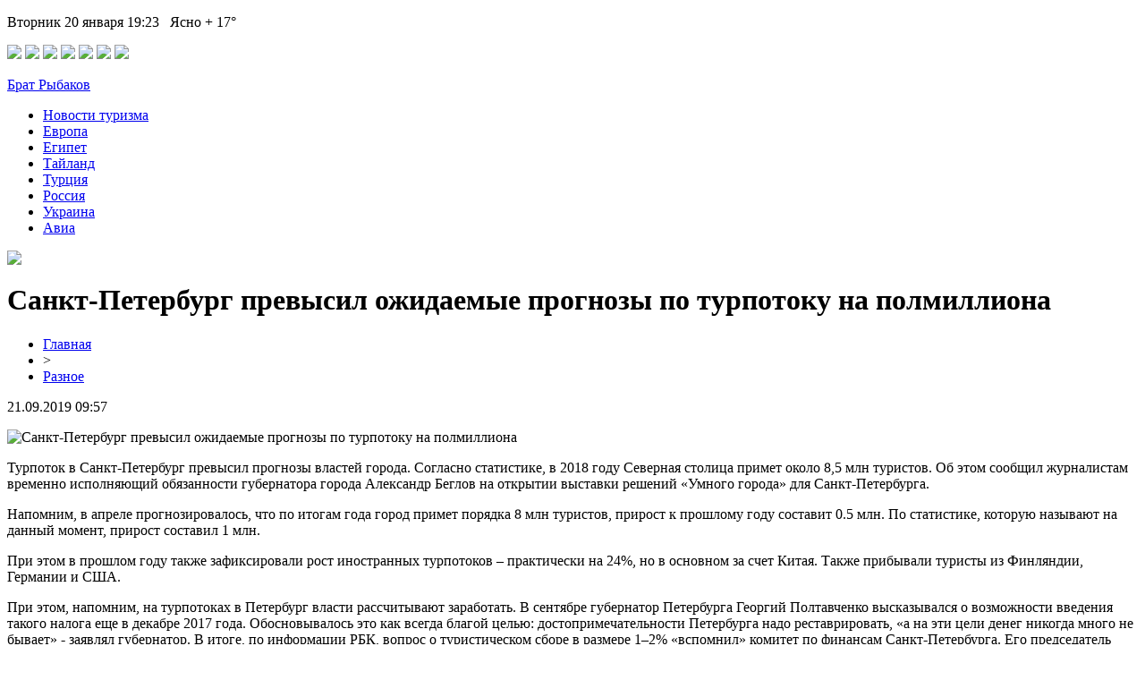

--- FILE ---
content_type: text/html; charset=UTF-8
request_url: http://brat-rybakov.ru/sankt-peterburg-prevysil-ozhidaemye-prognozy-po-turpotoku-na-polmilliona/
body_size: 6311
content:
<!DOCTYPE html PUBLIC "-//W3C//DTD XHTML 1.0 Transitional//EN" "http://www.w3.org/TR/xhtml1/DTD/xhtml1-transitional.dtd">
<html xmlns="http://www.w3.org/1999/xhtml">
<head>
<meta http-equiv="Content-Type" content="text/html; charset=utf-8" />

<title>Санкт-Петербург превысил ожидаемые прогнозы по турпотоку на полмиллиона</title>
<meta name="description" content="Турпоток в Санкт-Петербург превысил прогнозы властей города. Согласно статистике, в 2018 году Северная столица примет около 8,5 млн туристов. Об этом сообщил журналистам временно исполняющий обязанности губернатора города Александр Беглов на открытии выставки решений «Умного города» для Санкт-Петербурга." />
<meta name="keywords" content="Санкт, Петербург, превысил, ожидаемые, прогнозы, турпотоку, полмиллиона" />

<link rel="icon" href="http://brat-rybakov.ru/favicon.png" type="image/png" />
<link rel="stylesheet" href="http://brat-rybakov.ru/wp-content/themes/site/style.css" type="text/css" />
<link href='http://fonts.googleapis.com/css?family=Cuprum:400,400italic&subset=cyrillic' rel='stylesheet' type='text/css'><meta name='robots' content='max-image-preview:large' />
<style id='classic-theme-styles-inline-css' type='text/css'>
/*! This file is auto-generated */
.wp-block-button__link{color:#fff;background-color:#32373c;border-radius:9999px;box-shadow:none;text-decoration:none;padding:calc(.667em + 2px) calc(1.333em + 2px);font-size:1.125em}.wp-block-file__button{background:#32373c;color:#fff;text-decoration:none}
</style>
<style id='global-styles-inline-css' type='text/css'>
body{--wp--preset--color--black: #000000;--wp--preset--color--cyan-bluish-gray: #abb8c3;--wp--preset--color--white: #ffffff;--wp--preset--color--pale-pink: #f78da7;--wp--preset--color--vivid-red: #cf2e2e;--wp--preset--color--luminous-vivid-orange: #ff6900;--wp--preset--color--luminous-vivid-amber: #fcb900;--wp--preset--color--light-green-cyan: #7bdcb5;--wp--preset--color--vivid-green-cyan: #00d084;--wp--preset--color--pale-cyan-blue: #8ed1fc;--wp--preset--color--vivid-cyan-blue: #0693e3;--wp--preset--color--vivid-purple: #9b51e0;--wp--preset--gradient--vivid-cyan-blue-to-vivid-purple: linear-gradient(135deg,rgba(6,147,227,1) 0%,rgb(155,81,224) 100%);--wp--preset--gradient--light-green-cyan-to-vivid-green-cyan: linear-gradient(135deg,rgb(122,220,180) 0%,rgb(0,208,130) 100%);--wp--preset--gradient--luminous-vivid-amber-to-luminous-vivid-orange: linear-gradient(135deg,rgba(252,185,0,1) 0%,rgba(255,105,0,1) 100%);--wp--preset--gradient--luminous-vivid-orange-to-vivid-red: linear-gradient(135deg,rgba(255,105,0,1) 0%,rgb(207,46,46) 100%);--wp--preset--gradient--very-light-gray-to-cyan-bluish-gray: linear-gradient(135deg,rgb(238,238,238) 0%,rgb(169,184,195) 100%);--wp--preset--gradient--cool-to-warm-spectrum: linear-gradient(135deg,rgb(74,234,220) 0%,rgb(151,120,209) 20%,rgb(207,42,186) 40%,rgb(238,44,130) 60%,rgb(251,105,98) 80%,rgb(254,248,76) 100%);--wp--preset--gradient--blush-light-purple: linear-gradient(135deg,rgb(255,206,236) 0%,rgb(152,150,240) 100%);--wp--preset--gradient--blush-bordeaux: linear-gradient(135deg,rgb(254,205,165) 0%,rgb(254,45,45) 50%,rgb(107,0,62) 100%);--wp--preset--gradient--luminous-dusk: linear-gradient(135deg,rgb(255,203,112) 0%,rgb(199,81,192) 50%,rgb(65,88,208) 100%);--wp--preset--gradient--pale-ocean: linear-gradient(135deg,rgb(255,245,203) 0%,rgb(182,227,212) 50%,rgb(51,167,181) 100%);--wp--preset--gradient--electric-grass: linear-gradient(135deg,rgb(202,248,128) 0%,rgb(113,206,126) 100%);--wp--preset--gradient--midnight: linear-gradient(135deg,rgb(2,3,129) 0%,rgb(40,116,252) 100%);--wp--preset--font-size--small: 13px;--wp--preset--font-size--medium: 20px;--wp--preset--font-size--large: 36px;--wp--preset--font-size--x-large: 42px;--wp--preset--spacing--20: 0.44rem;--wp--preset--spacing--30: 0.67rem;--wp--preset--spacing--40: 1rem;--wp--preset--spacing--50: 1.5rem;--wp--preset--spacing--60: 2.25rem;--wp--preset--spacing--70: 3.38rem;--wp--preset--spacing--80: 5.06rem;--wp--preset--shadow--natural: 6px 6px 9px rgba(0, 0, 0, 0.2);--wp--preset--shadow--deep: 12px 12px 50px rgba(0, 0, 0, 0.4);--wp--preset--shadow--sharp: 6px 6px 0px rgba(0, 0, 0, 0.2);--wp--preset--shadow--outlined: 6px 6px 0px -3px rgba(255, 255, 255, 1), 6px 6px rgba(0, 0, 0, 1);--wp--preset--shadow--crisp: 6px 6px 0px rgba(0, 0, 0, 1);}:where(.is-layout-flex){gap: 0.5em;}:where(.is-layout-grid){gap: 0.5em;}body .is-layout-flex{display: flex;}body .is-layout-flex{flex-wrap: wrap;align-items: center;}body .is-layout-flex > *{margin: 0;}body .is-layout-grid{display: grid;}body .is-layout-grid > *{margin: 0;}:where(.wp-block-columns.is-layout-flex){gap: 2em;}:where(.wp-block-columns.is-layout-grid){gap: 2em;}:where(.wp-block-post-template.is-layout-flex){gap: 1.25em;}:where(.wp-block-post-template.is-layout-grid){gap: 1.25em;}.has-black-color{color: var(--wp--preset--color--black) !important;}.has-cyan-bluish-gray-color{color: var(--wp--preset--color--cyan-bluish-gray) !important;}.has-white-color{color: var(--wp--preset--color--white) !important;}.has-pale-pink-color{color: var(--wp--preset--color--pale-pink) !important;}.has-vivid-red-color{color: var(--wp--preset--color--vivid-red) !important;}.has-luminous-vivid-orange-color{color: var(--wp--preset--color--luminous-vivid-orange) !important;}.has-luminous-vivid-amber-color{color: var(--wp--preset--color--luminous-vivid-amber) !important;}.has-light-green-cyan-color{color: var(--wp--preset--color--light-green-cyan) !important;}.has-vivid-green-cyan-color{color: var(--wp--preset--color--vivid-green-cyan) !important;}.has-pale-cyan-blue-color{color: var(--wp--preset--color--pale-cyan-blue) !important;}.has-vivid-cyan-blue-color{color: var(--wp--preset--color--vivid-cyan-blue) !important;}.has-vivid-purple-color{color: var(--wp--preset--color--vivid-purple) !important;}.has-black-background-color{background-color: var(--wp--preset--color--black) !important;}.has-cyan-bluish-gray-background-color{background-color: var(--wp--preset--color--cyan-bluish-gray) !important;}.has-white-background-color{background-color: var(--wp--preset--color--white) !important;}.has-pale-pink-background-color{background-color: var(--wp--preset--color--pale-pink) !important;}.has-vivid-red-background-color{background-color: var(--wp--preset--color--vivid-red) !important;}.has-luminous-vivid-orange-background-color{background-color: var(--wp--preset--color--luminous-vivid-orange) !important;}.has-luminous-vivid-amber-background-color{background-color: var(--wp--preset--color--luminous-vivid-amber) !important;}.has-light-green-cyan-background-color{background-color: var(--wp--preset--color--light-green-cyan) !important;}.has-vivid-green-cyan-background-color{background-color: var(--wp--preset--color--vivid-green-cyan) !important;}.has-pale-cyan-blue-background-color{background-color: var(--wp--preset--color--pale-cyan-blue) !important;}.has-vivid-cyan-blue-background-color{background-color: var(--wp--preset--color--vivid-cyan-blue) !important;}.has-vivid-purple-background-color{background-color: var(--wp--preset--color--vivid-purple) !important;}.has-black-border-color{border-color: var(--wp--preset--color--black) !important;}.has-cyan-bluish-gray-border-color{border-color: var(--wp--preset--color--cyan-bluish-gray) !important;}.has-white-border-color{border-color: var(--wp--preset--color--white) !important;}.has-pale-pink-border-color{border-color: var(--wp--preset--color--pale-pink) !important;}.has-vivid-red-border-color{border-color: var(--wp--preset--color--vivid-red) !important;}.has-luminous-vivid-orange-border-color{border-color: var(--wp--preset--color--luminous-vivid-orange) !important;}.has-luminous-vivid-amber-border-color{border-color: var(--wp--preset--color--luminous-vivid-amber) !important;}.has-light-green-cyan-border-color{border-color: var(--wp--preset--color--light-green-cyan) !important;}.has-vivid-green-cyan-border-color{border-color: var(--wp--preset--color--vivid-green-cyan) !important;}.has-pale-cyan-blue-border-color{border-color: var(--wp--preset--color--pale-cyan-blue) !important;}.has-vivid-cyan-blue-border-color{border-color: var(--wp--preset--color--vivid-cyan-blue) !important;}.has-vivid-purple-border-color{border-color: var(--wp--preset--color--vivid-purple) !important;}.has-vivid-cyan-blue-to-vivid-purple-gradient-background{background: var(--wp--preset--gradient--vivid-cyan-blue-to-vivid-purple) !important;}.has-light-green-cyan-to-vivid-green-cyan-gradient-background{background: var(--wp--preset--gradient--light-green-cyan-to-vivid-green-cyan) !important;}.has-luminous-vivid-amber-to-luminous-vivid-orange-gradient-background{background: var(--wp--preset--gradient--luminous-vivid-amber-to-luminous-vivid-orange) !important;}.has-luminous-vivid-orange-to-vivid-red-gradient-background{background: var(--wp--preset--gradient--luminous-vivid-orange-to-vivid-red) !important;}.has-very-light-gray-to-cyan-bluish-gray-gradient-background{background: var(--wp--preset--gradient--very-light-gray-to-cyan-bluish-gray) !important;}.has-cool-to-warm-spectrum-gradient-background{background: var(--wp--preset--gradient--cool-to-warm-spectrum) !important;}.has-blush-light-purple-gradient-background{background: var(--wp--preset--gradient--blush-light-purple) !important;}.has-blush-bordeaux-gradient-background{background: var(--wp--preset--gradient--blush-bordeaux) !important;}.has-luminous-dusk-gradient-background{background: var(--wp--preset--gradient--luminous-dusk) !important;}.has-pale-ocean-gradient-background{background: var(--wp--preset--gradient--pale-ocean) !important;}.has-electric-grass-gradient-background{background: var(--wp--preset--gradient--electric-grass) !important;}.has-midnight-gradient-background{background: var(--wp--preset--gradient--midnight) !important;}.has-small-font-size{font-size: var(--wp--preset--font-size--small) !important;}.has-medium-font-size{font-size: var(--wp--preset--font-size--medium) !important;}.has-large-font-size{font-size: var(--wp--preset--font-size--large) !important;}.has-x-large-font-size{font-size: var(--wp--preset--font-size--x-large) !important;}
.wp-block-navigation a:where(:not(.wp-element-button)){color: inherit;}
:where(.wp-block-post-template.is-layout-flex){gap: 1.25em;}:where(.wp-block-post-template.is-layout-grid){gap: 1.25em;}
:where(.wp-block-columns.is-layout-flex){gap: 2em;}:where(.wp-block-columns.is-layout-grid){gap: 2em;}
.wp-block-pullquote{font-size: 1.5em;line-height: 1.6;}
</style>
<script type="text/javascript" id="wp-postviews-cache-js-extra">
/* <![CDATA[ */
var viewsCacheL10n = {"admin_ajax_url":"http:\/\/brat-rybakov.ru\/wp-admin\/admin-ajax.php","post_id":"70"};
/* ]]> */
</script>
<script type="text/javascript" src="http://brat-rybakov.ru/wp-content/plugins/post-views-counter-x/postviews-cache.js?ver=6.5.5" id="wp-postviews-cache-js"></script>
<link rel="canonical" href="http://brat-rybakov.ru/sankt-peterburg-prevysil-ozhidaemye-prognozy-po-turpotoku-na-polmilliona/" />
<link rel="alternate" type="application/json+oembed" href="http://brat-rybakov.ru/wp-json/oembed/1.0/embed?url=http%3A%2F%2Fbrat-rybakov.ru%2Fsankt-peterburg-prevysil-ozhidaemye-prognozy-po-turpotoku-na-polmilliona%2F" />
<link rel="alternate" type="text/xml+oembed" href="http://brat-rybakov.ru/wp-json/oembed/1.0/embed?url=http%3A%2F%2Fbrat-rybakov.ru%2Fsankt-peterburg-prevysil-ozhidaemye-prognozy-po-turpotoku-na-polmilliona%2F&#038;format=xml" />
<meta name="msvalidate.01" content="774F49C646B22526A1FB11588E6C0E94" />
</head>

<body>

<div id="inheader">
<div id="headtop">
	<div id="headtopleft">
		<p>Вторник 20 января 19:23&nbsp;&nbsp;&nbsp;Ясно + 17°</p>
	</div>
	<div id="headtopright">
		<div class="midsoc">
			<img src="http://brat-rybakov.ru/wp-content/themes/site/images/1.png" />
			<img src="http://brat-rybakov.ru/wp-content/themes/site/images/2.png" />
			<img src="http://brat-rybakov.ru/wp-content/themes/site/images/3.png" />
			<img src="http://brat-rybakov.ru/wp-content/themes/site/images/4.png" />
			<img src="http://brat-rybakov.ru/wp-content/themes/site/images/5.png" />
			<img src="http://brat-rybakov.ru/wp-content/themes/site/images/6.png" />
			<img src="http://brat-rybakov.ru/wp-content/themes/site/images/7.png" />
		</div>
	</div>
</div>

<div id="headmid">
	<div id="headlogo">
		<p><a href="http://brat-rybakov.ru/" title="Брат Рыбаков &#8212; туризм для рыболовов">Брат Рыбаков</a></p>
	</div>
	<div id="headmenu">
		<ul>
			<li><a href="http://brat-rybakov.ru/raznoe/">Новости туризма</a></li>
			<li><a href="http://brat-rybakov.ru/index.php?s=европ">Европа</a></li>
			<li><a href="http://brat-rybakov.ru/index.php?s=египет">Египет</a></li>
			<li><a href="http://brat-rybakov.ru/index.php?s=тай">Тайланд</a></li>
			<li><a href="http://brat-rybakov.ru/index.php?s=турци">Турция</a></li>
			<li><a href="http://brat-rybakov.ru/index.php?s=росси">Россия</a></li>
			<li><a href="http://brat-rybakov.ru/index.php?s=украин">Украина</a></li>
			<li><a href="http://brat-rybakov.ru/index.php?s=авиа">Авиа</a></li>
		</ul>
		<div class="poisk"><img src="http://brat-rybakov.ru/wp-content/themes/site/images/poisk.png" /></div>
	</div>	
</div>
</div>

<div id="main">
<div id="content">
<div id="incontent">
	<h1>Санкт-Петербург превысил ожидаемые прогнозы по турпотоку на полмиллиона</h1>
	<div class="inlenta">
		<div id="breadcrumb"><ul><li><a href="http://brat-rybakov.ru">Главная</a></li><li>&gt;</li><li><a href="http://brat-rybakov.ru/raznoe/">Разное</a></li></ul></div>		<div id="datecont">21.09.2019 09:57</div>
	</div>
			
	<div id="samtext">
							<p><img decoding="async" src="http://gadalkin.com/wp-content/uploads/2018/12/piter.jpg" alt="Санкт-Петербург превысил ожидаемые прогнозы по турпотоку на полмиллиона" title="Санкт-Петербург превысил ожидаемые прогнозы по турпотоку на полмиллиона" alt="Санкт-Петербург превысил ожидаемые прогнозы по турпотоку на полмиллиона" title="Санкт-Петербург превысил ожидаемые прогнозы по турпотоку на полмиллиона"/></p>
<p>Турпоток в Санкт-Петербург превысил прогнозы властей города. Согласно статистике, в 2018 году Северная столица примет около 8,5 млн туристов. Об этом сообщил журналистам временно исполняющий обязанности губернатора города Александр Беглов на открытии выставки решений «Умного города» для Санкт-Петербурга.</p>
<p>Напомним, в апреле прогнозировалось, что по итогам года город примет порядка 8 млн туристов, прирост к прошлому году составит 0.5 млн. По статистике, которую называют на данный момент, прирост составил 1 млн.</p>
<p>При этом в прошлом году также зафиксировали рост иностранных турпотоков – практически на 24%, но в основном за счет Китая. Также прибывали туристы из Финляндии, Германии и США.</p>
<p>При этом, напомним, на турпотоках в Петербург власти рассчитывают заработать. В сентябре губернатор Петербурга Георгий Полтавченко высказывался о возможности введения такого налога еще в декабре 2017 года. Обосновывалось это как всегда благой целью: достопримечательности Петербурга надо реставрировать, «а на эти цели денег никогда много не бывает» - заявлял губернатор. В итоге, по информации РБК, вопрос о туристическом сборе в размере 1–2% «вспомнил» комитет по финансам Санкт-Петербурга. Его председатель комитета Алексей Корабельников озвучил это предложение во время «нулевых» чтений бюджета на 2019 год. Далее его инициатива, подхваченная другими городами, «поступила» в Минкультуры.</p>
		
			</div>	

<div id="alsor">
<p><img src="http://brat-rybakov.ru/wp-content/themes/site/images/li.png" width="6" height="9" style="margin-right:6px;" /><a href="http://brat-rybakov.ru/spontannye-puteshestviya-issleduem-mir-goryashhih-predlozhenij/">Спонтанные путешествия: исследуем мир горящих предложений</a></p>
<p><img src="http://brat-rybakov.ru/wp-content/themes/site/images/li.png" width="6" height="9" style="margin-right:6px;" /><a href="http://brat-rybakov.ru/puteshestviya-bez-granicz-unikalnye-marshruty-i-novshestva/">Путешествия без границ: уникальные маршруты и новшества</a></p>
<p><img src="http://brat-rybakov.ru/wp-content/themes/site/images/li.png" width="6" height="9" style="margin-right:6px;" /><a href="http://brat-rybakov.ru/teplo-i-uyut-v-kompaktnom-spalnike-dlya-puteshestvij/">Тепло и уют в компактном спальнике для путешествий</a></p>
<p><img src="http://brat-rybakov.ru/wp-content/themes/site/images/li.png" width="6" height="9" style="margin-right:6px;" /><a href="http://brat-rybakov.ru/grazhdanstvo-velikobritanii-vash-put-k-novym-vozmozhnostyam/">Гражданство Великобритании: ваш путь к новым возможностям</a></p>
<p><img src="http://brat-rybakov.ru/wp-content/themes/site/images/li.png" width="6" height="9" style="margin-right:6px;" /><a href="http://brat-rybakov.ru/igrye-avmaty-monkey/">Игровые автоматы Crazy monkey</a></p>
</div>


</div>
</div>

<div id="sidebar">


<div class="sidka">
	<div class="sideother">
			<p><a href="http://brat-rybakov.ru/spontannye-puteshestviya-issleduem-mir-goryashhih-predlozhenij/">Спонтанные путешествия: исследуем мир горящих предложений</a><br/><span>07:24</span></p>
			<p><a href="http://brat-rybakov.ru/puteshestviya-bez-granicz-unikalnye-marshruty-i-novshestva/">Путешествия без границ: уникальные маршруты и новшества</a><br/><span>21:17</span></p>
			<p><a href="http://brat-rybakov.ru/teplo-i-uyut-v-kompaktnom-spalnike-dlya-puteshestvij/">Тепло и уют в компактном спальнике для путешествий</a><br/><span>03:33</span></p>
			<p><a href="http://brat-rybakov.ru/grazhdanstvo-velikobritanii-vash-put-k-novym-vozmozhnostyam/">Гражданство Великобритании: ваш путь к новым возможностям</a><br/><span>23:28</span></p>
			<p><a href="http://brat-rybakov.ru/igrye-avmaty-monkey/">Игровые автоматы Crazy monkey</a><br/><span>06:56</span></p>
			<p><a href="http://brat-rybakov.ru/sekrety-dlya-lyubitelej-avtobusnyh-puteshestvij/">Секреты для любителей автобусных путешествий</a><br/><span>01:04</span></p>
			<p><a href="http://brat-rybakov.ru/vse-dlya-rybalki-v-odnom-internet-magazine/">Все для рыбалки в одном интернет-магазине</a><br/><span>11:56</span></p>
			<p><a href="http://brat-rybakov.ru/inter-nashel-zamenu-lukaku-v-komande-miranchuka-transfer-oczenivayut-v-35-mln-evro/">«Интер» нашел замену Лукаку в команде Миранчука. Трансфер оценивают в 35 млн евро</a><br/><span>11:54</span></p>
			<p><a href="http://brat-rybakov.ru/bazy-otdyha-gornogo-altaya/">Базы отдыха Горного Алтая</a><br/><span>13:39</span></p>
			<p><a href="http://brat-rybakov.ru/kupit-nadezhnyj-i-proverennyj-kondiczioner/">Купить надежный и проверенный кондиционер</a><br/><span>17:43</span></p>
			<p><a href="http://brat-rybakov.ru/zakazat-komfortnoe-i-dostupnoe-taksi-v-krymu/">Заказать комфортное и доступное такси в Крыму</a><br/><span>15:49</span></p>
			<p><a href="http://brat-rybakov.ru/innovaczionnye-yaponskie-voblery-o-s-p/">Инновационные японские воблеры O.S.P.</a><br/><span>21:22</span></p>
			<p><a href="http://brat-rybakov.ru/lodki-i-palatki-dlya-vashego-komfortnogo-otdyha/">Лодки и палатки для вашего комфортного отдыха</a><br/><span>13:25</span></p>
			<p><a href="http://brat-rybakov.ru/eholoty-dlya-rybalki-vidy-i-osobennosti/">Эхолоты для рыбалки: виды и особенности</a><br/><span>15:18</span></p>
			<p><a href="http://brat-rybakov.ru/rybalka-uvlekatelnoe-hobbi-kotoroe-greet-dushu/">Рыбалка – увлекательное хобби, которое греет душу</a><br/><span>19:47</span></p>
			<p><a href="http://brat-rybakov.ru/nazvana-strana-gde-turistam-voobshhe-nichego-ne-ugrozhaet/">Названа страна, где туристам вообще ничего не угрожает</a><br/><span>00:19</span></p>
			<p><a href="http://brat-rybakov.ru/rospotrebnadzor-napomnil-o-pravah-turistov-pri-zaderzhke-rejsov/">Роспотребнадзор напомнил о правах туристов при задержке рейсов</a><br/><span>19:51</span></p>
			<p><a href="http://brat-rybakov.ru/budapesht-berlin-shri-lanka-kuda-poletyat-rossijskie-turisty-na-novyj-god/">Будапешт, Берлин, Шри-Ланка – куда полетят российские туристы на Новый год?</a><br/><span>14:10</span></p>
			<p><a href="http://brat-rybakov.ru/azerbajdzhan-predlagaet-turistam-vzglyanut-na-sebya-eshhe-raz/">Азербайджан предлагает туристам взглянуть на себя еще раз</a><br/><span>05:13</span></p>
			<p><a href="http://brat-rybakov.ru/ssha-dopustilo-dlya-svoih-turistov-puteshestviya-v-rossiyu/">США допустило для своих туристов путешествия в Россию</a><br/><span>07:49</span></p>
			<p><a href="http://brat-rybakov.ru/reports.html">Отчеты по Википедии</a><br/><span>09:57</span></p>
	</div>
</div>
	

</div>
</div>


<div id="footmenu">
	<ul>
			<li><a href="http://brat-rybakov.ru/raznoe/">Новости туризма</a></li>
			<li><a href="http://brat-rybakov.ru/index.php?s=европ">Европа</a></li>
			<li><a href="http://brat-rybakov.ru/index.php?s=египет">Египет</a></li>
			<li><a href="http://brat-rybakov.ru/index.php?s=тай">Тайланд</a></li>
			<li><a href="http://brat-rybakov.ru/index.php?s=турци">Турция</a></li>
			<li><a href="http://brat-rybakov.ru/index.php?s=росси">Россия</a></li>
			<li><a href="http://brat-rybakov.ru/index.php?s=украин">Украина</a></li>
			<li><a href="http://brat-rybakov.ru/index.php?s=авиа">Авиа</a></li>
		<li><a href="http://brat-rybakov.ru/sob/">События</a></li>
	</ul>
</div>

<div id="footfoot">
		2026 &copy; "<a href="http://brat-rybakov.ru/">Брат Рыбаков &#8212; туризм для рыболовов</a>". Все права защищены. <a href="http://brat-rybakov.ru/sitemap.xml">Карта сайта</a> | <a href="http://brat-rybakov.ru/sitemapx.xml">SM</a>. <img src="http://1by.by/mails/brat-rybakovru.png" />
</div>

<!--noindex-->
<img src="https://mc.yandex.ru/watch/53961793" style="position:absolute; left:-9999px;" alt="" /><!--/noindex-->

</body>

</html>